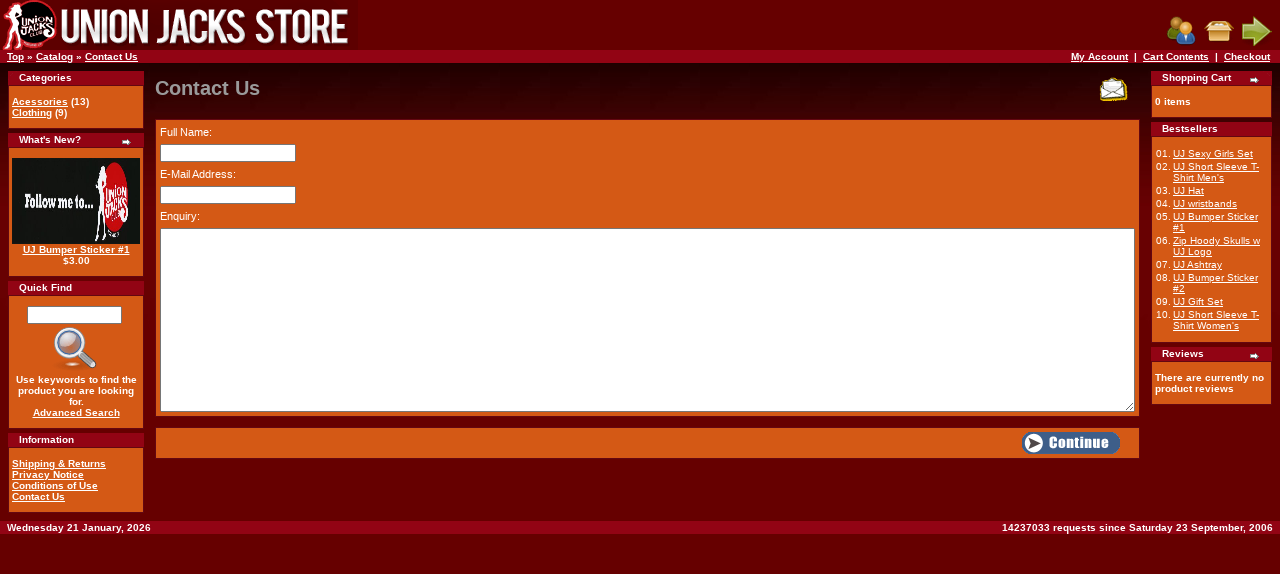

--- FILE ---
content_type: text/html
request_url: http://www.unionjacksclub.com/catalog/contact_us.php?osCsid=dk35fj7n54n335ll425qv2sge7
body_size: 2557
content:
<!doctype html public "-//W3C//DTD HTML 4.01 Transitional//EN">
<html dir="LTR" lang="en">
<head>
<meta http-equiv="Content-Type" content="text/html; charset=iso-8859-1">
<title>Union Jacks Store</title>
<base href="http://www.unionjacksclub.com/catalog/">
<link rel="stylesheet" type="text/css" href="stylesheet.css">
</head>
<body marginwidth="0" marginheight="0" topmargin="0" bottommargin="0" leftmargin="0" rightmargin="0">
<!-- header //-->
<table border="0" width="100%" cellspacing="0" cellpadding="0">
  <tr class="header">
    <td valign="middle"><a href="http://www.unionjacksclub.com/catalog/index.php?osCsid=p44c10olvef9mph6k1t75rb8s6"><img src="images/unionjacks.gif" border="0" alt="osCommerce" title=" osCommerce " width="358" height="50"></a></td>
    <td align="right" valign="bottom"><a href="http://www.unionjacksclub.com/catalog/account.php?osCsid=p44c10olvef9mph6k1t75rb8s6"><img src="images/header_account.gif" border="0" alt="My Account" title=" My Account " width="30" height="30"></a>&nbsp;&nbsp;<a href="http://www.unionjacksclub.com/catalog/shopping_cart.php?osCsid=p44c10olvef9mph6k1t75rb8s6"><img src="images/header_cart.gif" border="0" alt="Cart Contents" title=" Cart Contents " width="30" height="30"></a>&nbsp;&nbsp;<a href="http://www.unionjacksclub.com/catalog/checkout_shipping.php?osCsid=p44c10olvef9mph6k1t75rb8s6"><img src="images/header_checkout.gif" border="0" alt="Checkout" title=" Checkout " width="30" height="30"></a>&nbsp;&nbsp;</td>
  </tr>
</table>
<table border="0" width="100%" cellspacing="0" cellpadding="1">
  <tr class="headerNavigation">
    <td class="headerNavigation">&nbsp;&nbsp;<a href="http://www.unionjacksclub.com" class="headerNavigation">Top</a> &raquo; <a href="http://www.unionjacksclub.com/catalog/index.php?osCsid=p44c10olvef9mph6k1t75rb8s6" class="headerNavigation">Catalog</a> &raquo; <a href="http://www.unionjacksclub.com/catalog/contact_us.php?osCsid=p44c10olvef9mph6k1t75rb8s6" class="headerNavigation">Contact Us</a></td>
    <td align="right" class="headerNavigation"><a href="http://www.unionjacksclub.com/catalog/account.php?osCsid=p44c10olvef9mph6k1t75rb8s6" class="headerNavigation">My Account</a> &nbsp;|&nbsp; <a href="http://www.unionjacksclub.com/catalog/shopping_cart.php?osCsid=p44c10olvef9mph6k1t75rb8s6" class="headerNavigation">Cart Contents</a> &nbsp;|&nbsp; <a href="http://www.unionjacksclub.com/catalog/checkout_shipping.php?osCsid=p44c10olvef9mph6k1t75rb8s6" class="headerNavigation">Checkout</a> &nbsp;&nbsp;</td>
  </tr>
</table>
<!-- header_eof //-->

<!-- body //-->
<table border="0" width="100%" cellspacing="3" cellpadding="3">
  <tr>
    <td width="125" valign="top"><table border="0" width="125" cellspacing="0" cellpadding="2">
<!-- left_navigation //-->
<!-- categories //-->
          <tr>
            <td>
<table border="0" width="100%" cellspacing="0" cellpadding="0">
  <tr>
    <td height="14" class="infoBoxHeading"><img src="images/infobox/corner_left.gif" border="0" alt="" width="11" height="14"></td>
    <td width="100%" height="14" class="infoBoxHeading">Categories</td>
    <td height="14" class="infoBoxHeading" nowrap><img src="images/pixel_trans.gif" border="0" alt="" width="11" height="14"></td>
  </tr>
</table>
<table border="0" width="100%" cellspacing="0" cellpadding="1" class="infoBox">
  <tr>
    <td><table border="0" width="100%" cellspacing="0" cellpadding="3" class="infoBoxContents">
  <tr>
    <td><img src="images/pixel_trans.gif" border="0" alt="" width="100%" height="1"></td>
  </tr>
  <tr>
    <td class="boxText"><a href="http://www.unionjacksclub.com/catalog/index.php?cPath=22&osCsid=p44c10olvef9mph6k1t75rb8s6">Acessories</a>&nbsp;(13)<br><a href="http://www.unionjacksclub.com/catalog/index.php?cPath=21&osCsid=p44c10olvef9mph6k1t75rb8s6">Clothing</a>&nbsp;(9)<br></td>
  </tr>
  <tr>
    <td><img src="images/pixel_trans.gif" border="0" alt="" width="100%" height="1"></td>
  </tr>
</table>
</td>
  </tr>
</table>
            </td>
          </tr>
<!-- categories_eof //-->
<!-- whats_new //-->
          <tr>
            <td>
<table border="0" width="100%" cellspacing="0" cellpadding="0">
  <tr>
    <td height="14" class="infoBoxHeading"><img src="images/infobox/corner_right_left.gif" border="0" alt="" width="11" height="14"></td>
    <td width="100%" height="14" class="infoBoxHeading">What's New?</td>
    <td height="14" class="infoBoxHeading" nowrap><a href="http://www.unionjacksclub.com/catalog/products_new.php?osCsid=p44c10olvef9mph6k1t75rb8s6"><img src="images/infobox/arrow_right.gif" border="0" alt="more" title=" more " width="12" height="10"></a><img src="images/pixel_trans.gif" border="0" alt="" width="11" height="14"></td>
  </tr>
</table>
<table border="0" width="100%" cellspacing="0" cellpadding="1" class="infoBox">
  <tr>
    <td><table border="0" width="100%" cellspacing="0" cellpadding="3" class="infoBoxContents">
  <tr>
    <td><img src="images/pixel_trans.gif" border="0" alt="" width="100%" height="1"></td>
  </tr>
  <tr>
    <td align="center" class="boxText"><a href="http://www.unionjacksclub.com/catalog/product_info.php?products_id=53&osCsid=p44c10olvef9mph6k1t75rb8s6"><img src="images/UJmerchbumpersticker1.jpg" border="0" alt="UJ Bumper Sticker #1" title=" UJ Bumper Sticker #1 " width="128" height="85.6"></a><br><a href="http://www.unionjacksclub.com/catalog/product_info.php?products_id=53&osCsid=p44c10olvef9mph6k1t75rb8s6">UJ Bumper Sticker #1</a><br>$3.00</td>
  </tr>
  <tr>
    <td><img src="images/pixel_trans.gif" border="0" alt="" width="100%" height="1"></td>
  </tr>
</table>
</td>
  </tr>
</table>
            </td>
          </tr>
<!-- whats_new_eof //-->
<!-- search //-->
          <tr>
            <td>
<table border="0" width="100%" cellspacing="0" cellpadding="0">
  <tr>
    <td height="14" class="infoBoxHeading"><img src="images/infobox/corner_right_left.gif" border="0" alt="" width="11" height="14"></td>
    <td width="100%" height="14" class="infoBoxHeading">Quick Find</td>
    <td height="14" class="infoBoxHeading" nowrap><img src="images/pixel_trans.gif" border="0" alt="" width="11" height="14"></td>
  </tr>
</table>
<table border="0" width="100%" cellspacing="0" cellpadding="1" class="infoBox">
  <tr>
    <td><table border="0" width="100%" cellspacing="0" cellpadding="3" class="infoBoxContents">
  <tr>
    <td><img src="images/pixel_trans.gif" border="0" alt="" width="100%" height="1"></td>
  </tr>
  <tr>
    <td align="center" class="boxText"><form name="quick_find" action="http://www.unionjacksclub.com/catalog/advanced_search_result.php" method="get"><input type="text" name="keywords" size="10" maxlength="30" style="width: 95px">&nbsp;<input type="hidden" name="osCsid" value="p44c10olvef9mph6k1t75rb8s6"><input type="image" src="includes/languages/english/images/buttons/button_quick_find.gif" border="0" alt="Quick Find" title=" Quick Find "><br>Use keywords to find the product you are looking for.<br><a href="http://www.unionjacksclub.com/catalog/advanced_search.php?osCsid=p44c10olvef9mph6k1t75rb8s6"><b>Advanced Search</b></a></form></td>
  </tr>
  <tr>
    <td><img src="images/pixel_trans.gif" border="0" alt="" width="100%" height="1"></td>
  </tr>
</table>
</td>
  </tr>
</table>
            </td>
          </tr>
<!-- search_eof //-->
<!-- information //-->
          <tr>
            <td>
<table border="0" width="100%" cellspacing="0" cellpadding="0">
  <tr>
    <td height="14" class="infoBoxHeading"><img src="images/infobox/corner_right_left.gif" border="0" alt="" width="11" height="14"></td>
    <td width="100%" height="14" class="infoBoxHeading">Information</td>
    <td height="14" class="infoBoxHeading" nowrap><img src="images/pixel_trans.gif" border="0" alt="" width="11" height="14"></td>
  </tr>
</table>
<table border="0" width="100%" cellspacing="0" cellpadding="1" class="infoBox">
  <tr>
    <td><table border="0" width="100%" cellspacing="0" cellpadding="3" class="infoBoxContents">
  <tr>
    <td><img src="images/pixel_trans.gif" border="0" alt="" width="100%" height="1"></td>
  </tr>
  <tr>
    <td class="boxText"><a href="http://www.unionjacksclub.com/catalog/shipping.php?osCsid=p44c10olvef9mph6k1t75rb8s6">Shipping & Returns</a><br><a href="http://www.unionjacksclub.com/catalog/privacy.php?osCsid=p44c10olvef9mph6k1t75rb8s6">Privacy Notice</a><br><a href="http://www.unionjacksclub.com/catalog/conditions.php?osCsid=p44c10olvef9mph6k1t75rb8s6">Conditions of Use</a><br><a href="http://www.unionjacksclub.com/catalog/contact_us.php?osCsid=p44c10olvef9mph6k1t75rb8s6">Contact Us</a></td>
  </tr>
  <tr>
    <td><img src="images/pixel_trans.gif" border="0" alt="" width="100%" height="1"></td>
  </tr>
</table>
</td>
  </tr>
</table>
            </td>
          </tr>
<!-- information_eof //-->
<!-- left_navigation_eof //-->
    </table></td>
<!-- body_text //-->
    <td width="100%" valign="top"><form name="contact_us" action="http://www.unionjacksclub.com/catalog/contact_us.php?action=send&osCsid=p44c10olvef9mph6k1t75rb8s6" method="post"><table border="0" width="100%" cellspacing="0" cellpadding="0">
      <tr>
        <td><table border="0" width="100%" cellspacing="0" cellpadding="0">
          <tr>
            <td class="pageHeading">Contact Us</td>
            <td class="pageHeading" align="right"><img src="images/table_background_contact_us.gif" border="0" alt="Contact Us" title=" Contact Us " width="57" height="40"></td>
          </tr>
        </table></td>
      </tr>
      <tr>
        <td><img src="images/pixel_trans.gif" border="0" alt="" width="100%" height="10"></td>
      </tr>
      <tr>
        <td><table border="0" width="100%" cellspacing="1" cellpadding="2" class="infoBox">
          <tr class="infoBoxContents">
            <td><table border="0" width="100%" cellspacing="0" cellpadding="2">
              <tr>
                <td class="main">Full Name:</td>
              </tr>
              <tr>
                <td class="main"><input type="text" name="name"></td>
              </tr>
              <tr>
                <td class="main">E-Mail Address:</td>
              </tr>
              <tr>
                <td class="main"><input type="text" name="email"></td>
              </tr>
              <tr>
                <td class="main">Enquiry:</td>
              </tr>
              <tr>
                <td><textarea name="enquiry" wrap="soft" cols="50" rows="15"></textarea></td>
              </tr>
            </table></td>
          </tr>
        </table></td>
      </tr>
      <tr>
        <td><img src="images/pixel_trans.gif" border="0" alt="" width="100%" height="10"></td>
      </tr>
      <tr>
        <td><table border="0" width="100%" cellspacing="1" cellpadding="2" class="infoBox">
          <tr class="infoBoxContents">
            <td><table border="0" width="100%" cellspacing="0" cellpadding="2">
              <tr>
                <td width="10"><img src="images/pixel_trans.gif" border="0" alt="" width="10" height="1"></td>
                <td align="right"><input type="image" src="includes/languages/english/images/buttons/button_continue.gif" border="0" alt="Continue" title=" Continue "></td>
                <td width="10"><img src="images/pixel_trans.gif" border="0" alt="" width="10" height="1"></td>
              </tr>
            </table></td>
          </tr>
        </table></td>
      </tr>
    </table></form></td>
<!-- body_text_eof //-->
    <td width="125" valign="top"><table border="0" width="125" cellspacing="0" cellpadding="2">
<!-- right_navigation //-->
<!-- shopping_cart //-->
          <tr>
            <td>
<table border="0" width="100%" cellspacing="0" cellpadding="0">
  <tr>
    <td height="14" class="infoBoxHeading"><img src="images/infobox/corner_right_left.gif" border="0" alt="" width="11" height="14"></td>
    <td width="100%" height="14" class="infoBoxHeading">Shopping Cart</td>
    <td height="14" class="infoBoxHeading" nowrap><a href="http://www.unionjacksclub.com/catalog/shopping_cart.php?osCsid=p44c10olvef9mph6k1t75rb8s6"><img src="images/infobox/arrow_right.gif" border="0" alt="more" title=" more " width="12" height="10"></a><img src="images/infobox/corner_right.gif" border="0" alt="" width="11" height="14"></td>
  </tr>
</table>
<table border="0" width="100%" cellspacing="0" cellpadding="1" class="infoBox">
  <tr>
    <td><table border="0" width="100%" cellspacing="0" cellpadding="3" class="infoBoxContents">
  <tr>
    <td><img src="images/pixel_trans.gif" border="0" alt="" width="100%" height="1"></td>
  </tr>
  <tr>
    <td class="boxText">0 items</td>
  </tr>
  <tr>
    <td><img src="images/pixel_trans.gif" border="0" alt="" width="100%" height="1"></td>
  </tr>
</table>
</td>
  </tr>
</table>
            </td>
          </tr>
<!-- shopping_cart_eof //-->
<!-- best_sellers //-->
          <tr>
            <td>
<table border="0" width="100%" cellspacing="0" cellpadding="0">
  <tr>
    <td height="14" class="infoBoxHeading"><img src="images/infobox/corner_right_left.gif" border="0" alt="" width="11" height="14"></td>
    <td width="100%" height="14" class="infoBoxHeading">Bestsellers</td>
    <td height="14" class="infoBoxHeading" nowrap><img src="images/pixel_trans.gif" border="0" alt="" width="11" height="14"></td>
  </tr>
</table>
<table border="0" width="100%" cellspacing="0" cellpadding="1" class="infoBox">
  <tr>
    <td><table border="0" width="100%" cellspacing="0" cellpadding="3" class="infoBoxContents">
  <tr>
    <td><img src="images/pixel_trans.gif" border="0" alt="" width="100%" height="1"></td>
  </tr>
  <tr>
    <td class="boxText"><table border="0" width="100%" cellspacing="0" cellpadding="1"><tr><td class="infoBoxContents" valign="top">01.</td><td class="infoBoxContents"><a href="http://www.unionjacksclub.com/catalog/product_info.php?products_id=28&osCsid=p44c10olvef9mph6k1t75rb8s6">UJ Sexy Girls Set</a></td></tr><tr><td class="infoBoxContents" valign="top">02.</td><td class="infoBoxContents"><a href="http://www.unionjacksclub.com/catalog/product_info.php?products_id=50&osCsid=p44c10olvef9mph6k1t75rb8s6">UJ Short Sleeve T-Shirt Men's</a></td></tr><tr><td class="infoBoxContents" valign="top">03.</td><td class="infoBoxContents"><a href="http://www.unionjacksclub.com/catalog/product_info.php?products_id=30&osCsid=p44c10olvef9mph6k1t75rb8s6">UJ Hat</a></td></tr><tr><td class="infoBoxContents" valign="top">04.</td><td class="infoBoxContents"><a href="http://www.unionjacksclub.com/catalog/product_info.php?products_id=46&osCsid=p44c10olvef9mph6k1t75rb8s6">UJ wristbands</a></td></tr><tr><td class="infoBoxContents" valign="top">05.</td><td class="infoBoxContents"><a href="http://www.unionjacksclub.com/catalog/product_info.php?products_id=53&osCsid=p44c10olvef9mph6k1t75rb8s6">UJ Bumper Sticker #1</a></td></tr><tr><td class="infoBoxContents" valign="top">06.</td><td class="infoBoxContents"><a href="http://www.unionjacksclub.com/catalog/product_info.php?products_id=48&osCsid=p44c10olvef9mph6k1t75rb8s6">Zip Hoody Skulls w UJ Logo</a></td></tr><tr><td class="infoBoxContents" valign="top">07.</td><td class="infoBoxContents"><a href="http://www.unionjacksclub.com/catalog/product_info.php?products_id=47&osCsid=p44c10olvef9mph6k1t75rb8s6">UJ Ashtray</a></td></tr><tr><td class="infoBoxContents" valign="top">08.</td><td class="infoBoxContents"><a href="http://www.unionjacksclub.com/catalog/product_info.php?products_id=54&osCsid=p44c10olvef9mph6k1t75rb8s6">UJ Bumper Sticker #2</a></td></tr><tr><td class="infoBoxContents" valign="top">09.</td><td class="infoBoxContents"><a href="http://www.unionjacksclub.com/catalog/product_info.php?products_id=51&osCsid=p44c10olvef9mph6k1t75rb8s6">UJ Gift Set</a></td></tr><tr><td class="infoBoxContents" valign="top">10.</td><td class="infoBoxContents"><a href="http://www.unionjacksclub.com/catalog/product_info.php?products_id=32&osCsid=p44c10olvef9mph6k1t75rb8s6">UJ Short Sleeve T-Shirt Women's</a></td></tr></table></td>
  </tr>
  <tr>
    <td><img src="images/pixel_trans.gif" border="0" alt="" width="100%" height="1"></td>
  </tr>
</table>
</td>
  </tr>
</table>
            </td>
          </tr>
<!-- best_sellers_eof //-->
<!-- reviews //-->
          <tr>
            <td>
<table border="0" width="100%" cellspacing="0" cellpadding="0">
  <tr>
    <td height="14" class="infoBoxHeading"><img src="images/infobox/corner_right_left.gif" border="0" alt="" width="11" height="14"></td>
    <td width="100%" height="14" class="infoBoxHeading">Reviews</td>
    <td height="14" class="infoBoxHeading" nowrap><a href="http://www.unionjacksclub.com/catalog/reviews.php?osCsid=p44c10olvef9mph6k1t75rb8s6"><img src="images/infobox/arrow_right.gif" border="0" alt="more" title=" more " width="12" height="10"></a><img src="images/pixel_trans.gif" border="0" alt="" width="11" height="14"></td>
  </tr>
</table>
<table border="0" width="100%" cellspacing="0" cellpadding="1" class="infoBox">
  <tr>
    <td><table border="0" width="100%" cellspacing="0" cellpadding="3" class="infoBoxContents">
  <tr>
    <td><img src="images/pixel_trans.gif" border="0" alt="" width="100%" height="1"></td>
  </tr>
  <tr>
    <td class="boxText">There are currently no product reviews</td>
  </tr>
  <tr>
    <td><img src="images/pixel_trans.gif" border="0" alt="" width="100%" height="1"></td>
  </tr>
</table>
</td>
  </tr>
</table>
            </td>
          </tr>
<!-- reviews_eof //-->
<!-- right_navigation_eof //-->
    </table></td>
  </tr>
</table>
<!-- body_eof //-->

<!-- footer //-->
<table border="0" width="100%" cellspacing="0" cellpadding="1">
  <tr class="footer">
    <td class="footer">&nbsp;&nbsp;Wednesday 21 January, 2026&nbsp;&nbsp;</td>
    <td align="right" class="footer">&nbsp;&nbsp;14237033 requests since Saturday 23 September, 2006&nbsp;&nbsp;</td>
  </tr>
</table>
<br>
<!-- footer_eof //-->
<br>
</body>
</html>
